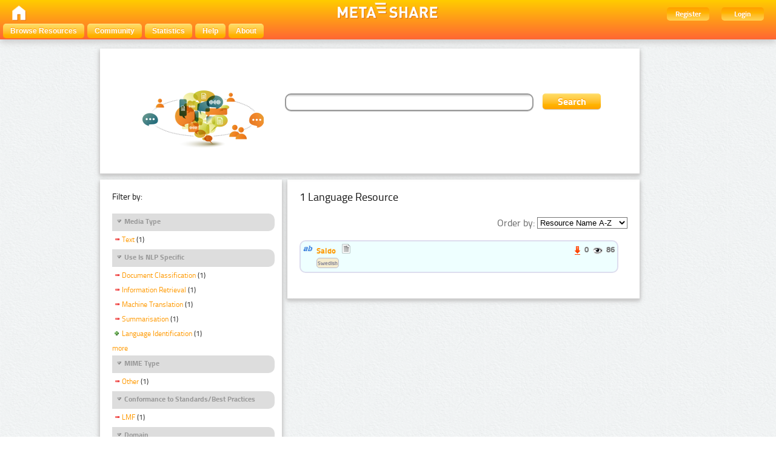

--- FILE ---
content_type: text/html; charset=utf-8
request_url: http://metashare.tilde.com/repository/search/?q=&selected_facets=mediaTypeFilter_exact%3Atext&selected_facets=bestPracticesFilter_exact%3ALMF&selected_facets=useNlpSpecificFilter_exact%3ASummarisation&selected_facets=useNlpSpecificFilter_exact%3AMachine%20Translation&selected_facets=useNlpSpecificFilter_exact%3AInformation%20Retrieval&selected_facets=useNlpSpecificFilter_exact%3ADocument%20Classification&selected_facets=mimeTypeFilter_exact%3Aother&selected_facets=geographicCoverageFilter_exact%3Aother&selected_facets=domainFilter_exact%3Ageneral
body_size: 32356
content:
<!DOCTYPE html PUBLIC "-//W3C//DTD HTML 4.01//EN" "http://www.w3.org/TR/html4/strict.dtd">


<html lang="en"><head><meta http-equiv="Content-Type" content="text/html; charset=utf-8"><title>Search and Browse &ndash; META-SHARE</title><meta name="description" content="META-SHARE: a sustainable network of repositories of language resources documented with high-quality metadata, allowing for uniform search and access to resources." /><meta name="keywords" content="META-SHARE, language resources, language tools, META-NET" /><link rel="shortcut icon" href="/site_media/images/favicon.ico" /><link rel="stylesheet" href="/site_media/css/blueprint/screen.css" type="text/css" media="screen, projection"><link rel="stylesheet" href="/site_media/css/blueprint/print.css" type="text/css" media="print"><!--[if lt IE 8]><link rel="stylesheet" href="/site_media/css/blueprint/ie.css" type="text/css" media="screen, projection"><![endif]--><link rel="stylesheet" href="/site_media/css/sexybuttons/sexybuttons.css" type="text/css" media="screen"><link rel="stylesheet" href="/site_media/css/screen.css" type="text/css" media="screen"><link rel="stylesheet" href="/site_media/css/typo.css" type="text/css" media="screen"><script type="text/javascript" src="/site_media/js/jquery-1.7.1.min.js"></script><script type="text/javascript" src="/site_media/js/metashare.js"></script><link rel="stylesheet" href="/site_media/css/results.css" type="text/css" media="screen" /><script type="text/javascript">
    var _gaq = _gaq || []; _gaq.push(['_setAccount', 'UA-36199711-1']); _gaq.push(['_gat._anonymizeIp']);
    _gaq.push(['_setDomainName', 'none']); _gaq.push(['_setAllowLinker', true]); _gaq.push(['_trackPageview']);
    (function() { var ga = document.createElement('script'); ga.type = 'text/javascript'; ga.async = true;
      ga.src = ('https:' == document.location.protocol ? 'https://ssl' : 'http://www') + '.google-analytics.com/ga.js';
      var s = document.getElementsByTagName('script')[0]; s.parentNode.insertBefore(ga, s); })();
  	</script></head><body><div id="header"><div id="inner"><div class="inner_box" style="width:200px;float:left;padding-top:5px;"><div class="short popup_box"><a href="/"><div class="icon" onmouseover="$('#popup1').show();" onmouseout="$('#popup1').hide();"><img src="/site_media/images/home.png" height="25" /></div></a><div id="popup1" class="popup" style="left:5px; top:60px;"><img style="left:20px;" src="/site_media/images/adv_search_pfeil.png" />Home</div></div></div><span><img class="icon" src="/site_media/images/metashare.png" /></span><div class="inner_box" style="width:200px;float:right;"><a href="/accounts/create/"><div class="topright">Register</div></a><a href="/login/?next=/repository/search/"><div class="topright">Login</div></a></div></div><ul id="jsddm"><li title="Browse the resources of the META-SHARE catalogue"><a href="/repository/search/">Browse Resources</a></li><li title="Mailing lists, wiki, and more"><a target="_blank" href="http://metashare.ilsp.gr/forum">Community</a></li><li title="View various statistics for this META-SHARE Node"><a href="/stats/top/">Statistics</a></li><li><a href="/site_media/documentation.pdf" title="Download the META-SHARE user&rsquo;s manual">Help</a></li><li><a href="/info/">About</a><ul><li><a href="/info/#META-SHARE_Members">META-SHARE Members</a></li><li><a href="/info/#META-SHARE_Repositories">META-SHARE Repositories</a></li><li><a href="/info/#META-SHARE_Managing_Nodes">META-SHARE Managing Nodes</a></li><li><a href="/info/#LR_Sharing_within_the_META-SHARE_Network">LR Sharing</a></li><li><a href="/info/#Licensing_LRs_through_META-SHARE">Licensing LRs</a></li><li><a href="/info/#Notice_and_Take_Down_Policy">Notice and Takedown Policy</a></li><li><a href="/info/#Privacy">Privacy</a></li><li><a href="/info/#Data_Protection">Data Protection</a></li><li><a href="/info/#Data_Protection_Statement">Data Protection Statement</a></li></ul></li></ul></div><div class="container"><div id="content"><div id="messages"></div><script language="javascript">
$(document).ready(function(){
  $("div.filter").each(function() {
    var allDds = $(this).children("div").not('.subresult').nextUntil("div.accordion");
    if (allDds.length > 4) {
	var hideableDds = allDds.has("a.addableFacet");
	if (hideableDds.length > 1) {
        hiddenDds = hideableDds.slice(
          Math.max(0, 4 - (allDds.length - hideableDds.length))).hide();
        var moreTxt = 'more', lessTxt = 'less';
        hiddenDds.last().after($("<div><a href='#'>" + moreTxt + "</a></div>")
            .children().first().click({hiddenDds: hiddenDds}, function(e) {
                e.preventDefault();
                $(this).text($(this).text() == moreTxt ? lessTxt : moreTxt);
                e.data.hiddenDds.slideToggle();
              }).parent());
      }
    }
  });
  $("div.filter").hide();
  $("div.accordion").each(function(){
      $(this).next("div.filter").find("a.removableFacet").parents("div.filter").show();
      addStatus($(this));
  });

  $("div.accordion.expanded").each(function(){
 	if( $(this).next("div.filter").find("a.removableFacet").length > 0 ){
 		$(this).addClass("selected");
 	}
  });

  $("div.accordion").click(function() {
      if($(this).next("div.filter").attr("style") == "display: none;" ){
          $(this).addClass('expanded');
          $(this).removeClass('collapsed');}
      else {
          $(this).addClass('collapsed');
          $(this).removeClass('expanded');
      }
      $(this).next("div.filter").slideToggle();
  });
});

function addStatus(filter){
  if(filter.next("div.filter").attr("style") == "display: none;" ){
    filter.addClass('collapsed');
    filter.removeClass('expanded');
  }
  else{
    filter.addClass('expanded');
    filter.removeClass('collapsed');
  }
}
</script><div class="searchbox"><form class="form_helper" id="searchbox" action="." method="get"><table><tr><td><img src="/site_media/images/keyvisual-200.png" /></td><td><input type="text" name="q" id="id_q" /></td><td><input id="search_button" class="button middle_button" type="submit" value="Search" /></td></tr></table></form></div><div class="left_box"><div class="filters"><h4>Filter by:</h4><div id="searchFilters"><div class="accordion"><a href="#" onclick="return false">Media Type</a></div><div class="filter"><div><a href="?q=&amp;selected_facets=bestPracticesFilter_exact%3ALMF&amp;selected_facets=useNlpSpecificFilter_exact%3ASummarisation&amp;selected_facets=useNlpSpecificFilter_exact%3AMachine%20Translation&amp;selected_facets=useNlpSpecificFilter_exact%3AInformation%20Retrieval&amp;selected_facets=useNlpSpecificFilter_exact%3ADocument%20Classification&amp;selected_facets=mimeTypeFilter_exact%3Aother&amp;selected_facets=domainFilter_exact%3Ageneral&amp;selected_facets=geographicCoverageFilter_exact%3Aother" class="removableFacet">Text</a>&nbsp;(1)</div></div><div class="accordion"><a href="#" onclick="return false">Use Is NLP Specific</a></div><div class="filter"><div><a href="?q=&amp;selected_facets=bestPracticesFilter_exact%3ALMF&amp;selected_facets=useNlpSpecificFilter_exact%3ASummarisation&amp;selected_facets=useNlpSpecificFilter_exact%3AMachine%20Translation&amp;selected_facets=useNlpSpecificFilter_exact%3AInformation%20Retrieval&amp;selected_facets=mimeTypeFilter_exact%3Aother&amp;selected_facets=mediaTypeFilter_exact%3Atext&amp;selected_facets=domainFilter_exact%3Ageneral&amp;selected_facets=geographicCoverageFilter_exact%3Aother" class="removableFacet">Document  Classification</a>&nbsp;(1)</div><div><a href="?q=&amp;selected_facets=bestPracticesFilter_exact%3ALMF&amp;selected_facets=useNlpSpecificFilter_exact%3ASummarisation&amp;selected_facets=useNlpSpecificFilter_exact%3AMachine%20Translation&amp;selected_facets=useNlpSpecificFilter_exact%3ADocument%20Classification&amp;selected_facets=mimeTypeFilter_exact%3Aother&amp;selected_facets=mediaTypeFilter_exact%3Atext&amp;selected_facets=domainFilter_exact%3Ageneral&amp;selected_facets=geographicCoverageFilter_exact%3Aother" class="removableFacet">Information  Retrieval</a>&nbsp;(1)</div><div><a href="?q=&amp;selected_facets=bestPracticesFilter_exact%3ALMF&amp;selected_facets=useNlpSpecificFilter_exact%3ASummarisation&amp;selected_facets=useNlpSpecificFilter_exact%3AInformation%20Retrieval&amp;selected_facets=useNlpSpecificFilter_exact%3ADocument%20Classification&amp;selected_facets=mimeTypeFilter_exact%3Aother&amp;selected_facets=mediaTypeFilter_exact%3Atext&amp;selected_facets=domainFilter_exact%3Ageneral&amp;selected_facets=geographicCoverageFilter_exact%3Aother" class="removableFacet">Machine  Translation</a>&nbsp;(1)</div><div><a href="?q=&amp;selected_facets=bestPracticesFilter_exact%3ALMF&amp;selected_facets=useNlpSpecificFilter_exact%3AMachine%20Translation&amp;selected_facets=useNlpSpecificFilter_exact%3AInformation%20Retrieval&amp;selected_facets=useNlpSpecificFilter_exact%3ADocument%20Classification&amp;selected_facets=mimeTypeFilter_exact%3Aother&amp;selected_facets=mediaTypeFilter_exact%3Atext&amp;selected_facets=domainFilter_exact%3Ageneral&amp;selected_facets=geographicCoverageFilter_exact%3Aother" class="removableFacet">Summarisation</a>&nbsp;(1)</div><div><a href="?q=&amp;selected_facets=bestPracticesFilter_exact%3ALMF&amp;selected_facets=useNlpSpecificFilter_exact%3ASummarisation&amp;selected_facets=useNlpSpecificFilter_exact%3AMachine%20Translation&amp;selected_facets=useNlpSpecificFilter_exact%3AInformation%20Retrieval&amp;selected_facets=useNlpSpecificFilter_exact%3ADocument%20Classification&amp;selected_facets=mimeTypeFilter_exact%3Aother&amp;selected_facets=mediaTypeFilter_exact%3Atext&amp;selected_facets=domainFilter_exact%3Ageneral&amp;selected_facets=geographicCoverageFilter_exact%3Aother&amp;selected_facets=useNlpSpecificFilter_exact%3ALanguage%20Identification" class="addableFacet">Language  Identification</a>&nbsp;(1)</div><div><a href="?q=&amp;selected_facets=bestPracticesFilter_exact%3ALMF&amp;selected_facets=useNlpSpecificFilter_exact%3ASummarisation&amp;selected_facets=useNlpSpecificFilter_exact%3AMachine%20Translation&amp;selected_facets=useNlpSpecificFilter_exact%3AInformation%20Retrieval&amp;selected_facets=useNlpSpecificFilter_exact%3ADocument%20Classification&amp;selected_facets=mimeTypeFilter_exact%3Aother&amp;selected_facets=mediaTypeFilter_exact%3Atext&amp;selected_facets=domainFilter_exact%3Ageneral&amp;selected_facets=geographicCoverageFilter_exact%3Aother&amp;selected_facets=useNlpSpecificFilter_exact%3ANamed%20Entity%20Recognition" class="addableFacet">Named  Entity  Recognition</a>&nbsp;(1)</div><div><a href="?q=&amp;selected_facets=bestPracticesFilter_exact%3ALMF&amp;selected_facets=useNlpSpecificFilter_exact%3ASummarisation&amp;selected_facets=useNlpSpecificFilter_exact%3AMachine%20Translation&amp;selected_facets=useNlpSpecificFilter_exact%3AInformation%20Retrieval&amp;selected_facets=useNlpSpecificFilter_exact%3ADocument%20Classification&amp;selected_facets=mimeTypeFilter_exact%3Aother&amp;selected_facets=mediaTypeFilter_exact%3Atext&amp;selected_facets=domainFilter_exact%3Ageneral&amp;selected_facets=geographicCoverageFilter_exact%3Aother&amp;selected_facets=useNlpSpecificFilter_exact%3AQuestion%20Answering" class="addableFacet">Question  Answering</a>&nbsp;(1)</div><div><a href="?q=&amp;selected_facets=bestPracticesFilter_exact%3ALMF&amp;selected_facets=useNlpSpecificFilter_exact%3ASummarisation&amp;selected_facets=useNlpSpecificFilter_exact%3AMachine%20Translation&amp;selected_facets=useNlpSpecificFilter_exact%3AInformation%20Retrieval&amp;selected_facets=useNlpSpecificFilter_exact%3ADocument%20Classification&amp;selected_facets=mimeTypeFilter_exact%3Aother&amp;selected_facets=mediaTypeFilter_exact%3Atext&amp;selected_facets=domainFilter_exact%3Ageneral&amp;selected_facets=geographicCoverageFilter_exact%3Aother&amp;selected_facets=useNlpSpecificFilter_exact%3AText%20Generation" class="addableFacet">Text  Generation</a>&nbsp;(1)</div><div><a href="?q=&amp;selected_facets=bestPracticesFilter_exact%3ALMF&amp;selected_facets=useNlpSpecificFilter_exact%3ASummarisation&amp;selected_facets=useNlpSpecificFilter_exact%3AMachine%20Translation&amp;selected_facets=useNlpSpecificFilter_exact%3AInformation%20Retrieval&amp;selected_facets=useNlpSpecificFilter_exact%3ADocument%20Classification&amp;selected_facets=mimeTypeFilter_exact%3Aother&amp;selected_facets=mediaTypeFilter_exact%3Atext&amp;selected_facets=domainFilter_exact%3Ageneral&amp;selected_facets=geographicCoverageFilter_exact%3Aother&amp;selected_facets=useNlpSpecificFilter_exact%3AWord%20Sense%20Disambiguation" class="addableFacet">Word  Sense  Disambiguation</a>&nbsp;(1)</div></div><div class="accordion"><a href="#" onclick="return false">MIME Type</a></div><div class="filter"><div><a href="?q=&amp;selected_facets=bestPracticesFilter_exact%3ALMF&amp;selected_facets=useNlpSpecificFilter_exact%3ASummarisation&amp;selected_facets=useNlpSpecificFilter_exact%3AMachine%20Translation&amp;selected_facets=useNlpSpecificFilter_exact%3AInformation%20Retrieval&amp;selected_facets=useNlpSpecificFilter_exact%3ADocument%20Classification&amp;selected_facets=mediaTypeFilter_exact%3Atext&amp;selected_facets=domainFilter_exact%3Ageneral&amp;selected_facets=geographicCoverageFilter_exact%3Aother" class="removableFacet">Other</a>&nbsp;(1)</div></div><div class="accordion"><a href="#" onclick="return false">Conformance to Standards/Best Practices</a></div><div class="filter"><div><a href="?q=&amp;selected_facets=useNlpSpecificFilter_exact%3ASummarisation&amp;selected_facets=useNlpSpecificFilter_exact%3AMachine%20Translation&amp;selected_facets=useNlpSpecificFilter_exact%3AInformation%20Retrieval&amp;selected_facets=useNlpSpecificFilter_exact%3ADocument%20Classification&amp;selected_facets=mimeTypeFilter_exact%3Aother&amp;selected_facets=mediaTypeFilter_exact%3Atext&amp;selected_facets=domainFilter_exact%3Ageneral&amp;selected_facets=geographicCoverageFilter_exact%3Aother" class="removableFacet">LMF</a>&nbsp;(1)</div></div><div class="accordion"><a href="#" onclick="return false">Domain</a></div><div class="filter"><div><a href="?q=&amp;selected_facets=bestPracticesFilter_exact%3ALMF&amp;selected_facets=useNlpSpecificFilter_exact%3ASummarisation&amp;selected_facets=useNlpSpecificFilter_exact%3AMachine%20Translation&amp;selected_facets=useNlpSpecificFilter_exact%3AInformation%20Retrieval&amp;selected_facets=useNlpSpecificFilter_exact%3ADocument%20Classification&amp;selected_facets=mimeTypeFilter_exact%3Aother&amp;selected_facets=mediaTypeFilter_exact%3Atext&amp;selected_facets=geographicCoverageFilter_exact%3Aother" class="removableFacet">General</a>&nbsp;(1)</div></div><div class="accordion"><a href="#" onclick="return false">Geographic Coverage</a></div><div class="filter"><div><a href="?q=&amp;selected_facets=bestPracticesFilter_exact%3ALMF&amp;selected_facets=useNlpSpecificFilter_exact%3ASummarisation&amp;selected_facets=useNlpSpecificFilter_exact%3AMachine%20Translation&amp;selected_facets=useNlpSpecificFilter_exact%3AInformation%20Retrieval&amp;selected_facets=useNlpSpecificFilter_exact%3ADocument%20Classification&amp;selected_facets=mimeTypeFilter_exact%3Aother&amp;selected_facets=mediaTypeFilter_exact%3Atext&amp;selected_facets=domainFilter_exact%3Ageneral" class="removableFacet">Other</a>&nbsp;(1)</div></div><div class="accordion"><a href="#" onclick="return false">Language</a></div><div class="filter"><div><a href="?q=&amp;selected_facets=bestPracticesFilter_exact%3ALMF&amp;selected_facets=useNlpSpecificFilter_exact%3ASummarisation&amp;selected_facets=useNlpSpecificFilter_exact%3AMachine%20Translation&amp;selected_facets=useNlpSpecificFilter_exact%3AInformation%20Retrieval&amp;selected_facets=useNlpSpecificFilter_exact%3ADocument%20Classification&amp;selected_facets=mimeTypeFilter_exact%3Aother&amp;selected_facets=mediaTypeFilter_exact%3Atext&amp;selected_facets=domainFilter_exact%3Ageneral&amp;selected_facets=geographicCoverageFilter_exact%3Aother&amp;selected_facets=languageNameFilter_exact%3ASwedish" class="addableFacet">Swedish</a>&nbsp;(1)</div></div><div class="accordion"><a href="#" onclick="return false">Resource Type</a></div><div class="filter"><div><a href="?q=&amp;selected_facets=bestPracticesFilter_exact%3ALMF&amp;selected_facets=useNlpSpecificFilter_exact%3ASummarisation&amp;selected_facets=useNlpSpecificFilter_exact%3AMachine%20Translation&amp;selected_facets=useNlpSpecificFilter_exact%3AInformation%20Retrieval&amp;selected_facets=useNlpSpecificFilter_exact%3ADocument%20Classification&amp;selected_facets=mimeTypeFilter_exact%3Aother&amp;selected_facets=mediaTypeFilter_exact%3Atext&amp;selected_facets=domainFilter_exact%3Ageneral&amp;selected_facets=geographicCoverageFilter_exact%3Aother&amp;selected_facets=resourceTypeFilter_exact%3AlexicalConceptualResource" class="addableFacet subfacet">Lexical Conceptual Resource</a>&nbsp;(1)</div></div><div class="accordion"><a href="#" onclick="return false">Availability</a></div><div class="filter"><div><a href="?q=&amp;selected_facets=bestPracticesFilter_exact%3ALMF&amp;selected_facets=useNlpSpecificFilter_exact%3ASummarisation&amp;selected_facets=useNlpSpecificFilter_exact%3AMachine%20Translation&amp;selected_facets=useNlpSpecificFilter_exact%3AInformation%20Retrieval&amp;selected_facets=useNlpSpecificFilter_exact%3ADocument%20Classification&amp;selected_facets=mimeTypeFilter_exact%3Aother&amp;selected_facets=mediaTypeFilter_exact%3Atext&amp;selected_facets=domainFilter_exact%3Ageneral&amp;selected_facets=geographicCoverageFilter_exact%3Aother&amp;selected_facets=availabilityFilter_exact%3AAvailable%20-%20Unrestricted%20Use" class="addableFacet">Available -  Unrestricted  Use</a>&nbsp;(1)</div></div><div class="accordion"><a href="#" onclick="return false">Licence</a></div><div class="filter"><div><a href="?q=&amp;selected_facets=bestPracticesFilter_exact%3ALMF&amp;selected_facets=useNlpSpecificFilter_exact%3ASummarisation&amp;selected_facets=useNlpSpecificFilter_exact%3AMachine%20Translation&amp;selected_facets=useNlpSpecificFilter_exact%3AInformation%20Retrieval&amp;selected_facets=useNlpSpecificFilter_exact%3ADocument%20Classification&amp;selected_facets=mimeTypeFilter_exact%3Aother&amp;selected_facets=mediaTypeFilter_exact%3Atext&amp;selected_facets=domainFilter_exact%3Ageneral&amp;selected_facets=geographicCoverageFilter_exact%3Aother&amp;selected_facets=licenceFilter_exact%3ACC%20-%20BY" class="addableFacet">CC -  BY</a>&nbsp;(1)</div></div><div class="accordion"><a href="#" onclick="return false">Restrictions of Use</a></div><div class="filter"><div><a href="?q=&amp;selected_facets=bestPracticesFilter_exact%3ALMF&amp;selected_facets=useNlpSpecificFilter_exact%3ASummarisation&amp;selected_facets=useNlpSpecificFilter_exact%3AMachine%20Translation&amp;selected_facets=useNlpSpecificFilter_exact%3AInformation%20Retrieval&amp;selected_facets=useNlpSpecificFilter_exact%3ADocument%20Classification&amp;selected_facets=mimeTypeFilter_exact%3Aother&amp;selected_facets=mediaTypeFilter_exact%3Atext&amp;selected_facets=domainFilter_exact%3Ageneral&amp;selected_facets=geographicCoverageFilter_exact%3Aother&amp;selected_facets=restrictionsOfUseFilter_exact%3AAttribution" class="addableFacet">Attribution</a>&nbsp;(1)</div></div><div class="accordion"><a href="#" onclick="return false">Foreseen Use</a></div><div class="filter"><div><a href="?q=&amp;selected_facets=bestPracticesFilter_exact%3ALMF&amp;selected_facets=useNlpSpecificFilter_exact%3ASummarisation&amp;selected_facets=useNlpSpecificFilter_exact%3AMachine%20Translation&amp;selected_facets=useNlpSpecificFilter_exact%3AInformation%20Retrieval&amp;selected_facets=useNlpSpecificFilter_exact%3ADocument%20Classification&amp;selected_facets=mimeTypeFilter_exact%3Aother&amp;selected_facets=mediaTypeFilter_exact%3Atext&amp;selected_facets=domainFilter_exact%3Ageneral&amp;selected_facets=geographicCoverageFilter_exact%3Aother&amp;selected_facets=foreseenUseFilter_exact%3AHuman%20Use" class="addableFacet">Human  Use</a>&nbsp;(1)</div><div><a href="?q=&amp;selected_facets=bestPracticesFilter_exact%3ALMF&amp;selected_facets=useNlpSpecificFilter_exact%3ASummarisation&amp;selected_facets=useNlpSpecificFilter_exact%3AMachine%20Translation&amp;selected_facets=useNlpSpecificFilter_exact%3AInformation%20Retrieval&amp;selected_facets=useNlpSpecificFilter_exact%3ADocument%20Classification&amp;selected_facets=mimeTypeFilter_exact%3Aother&amp;selected_facets=mediaTypeFilter_exact%3Atext&amp;selected_facets=domainFilter_exact%3Ageneral&amp;selected_facets=geographicCoverageFilter_exact%3Aother&amp;selected_facets=foreseenUseFilter_exact%3ANlp%20Applications" class="addableFacet">Nlp  Applications</a>&nbsp;(1)</div></div><div class="accordion"><a href="#" onclick="return false">Linguality Type</a></div><div class="filter"><div><a href="?q=&amp;selected_facets=bestPracticesFilter_exact%3ALMF&amp;selected_facets=useNlpSpecificFilter_exact%3ASummarisation&amp;selected_facets=useNlpSpecificFilter_exact%3AMachine%20Translation&amp;selected_facets=useNlpSpecificFilter_exact%3AInformation%20Retrieval&amp;selected_facets=useNlpSpecificFilter_exact%3ADocument%20Classification&amp;selected_facets=mimeTypeFilter_exact%3Aother&amp;selected_facets=mediaTypeFilter_exact%3Atext&amp;selected_facets=domainFilter_exact%3Ageneral&amp;selected_facets=geographicCoverageFilter_exact%3Aother&amp;selected_facets=lingualityTypeFilter_exact%3AMonolingual" class="addableFacet">Monolingual</a>&nbsp;(1)</div></div><div class="accordion"><a href="#" onclick="return false">Modality Type</a></div><div class="filter"><div><a href="?q=&amp;selected_facets=bestPracticesFilter_exact%3ALMF&amp;selected_facets=useNlpSpecificFilter_exact%3ASummarisation&amp;selected_facets=useNlpSpecificFilter_exact%3AMachine%20Translation&amp;selected_facets=useNlpSpecificFilter_exact%3AInformation%20Retrieval&amp;selected_facets=useNlpSpecificFilter_exact%3ADocument%20Classification&amp;selected_facets=mimeTypeFilter_exact%3Aother&amp;selected_facets=mediaTypeFilter_exact%3Atext&amp;selected_facets=domainFilter_exact%3Ageneral&amp;selected_facets=geographicCoverageFilter_exact%3Aother&amp;selected_facets=modalityTypeFilter_exact%3AWritten%20Language" class="addableFacet">Written  Language</a>&nbsp;(1)</div></div><div class="accordion"><a href="#" onclick="return false">Time Coverage</a></div><div class="filter"><div><a href="?q=&amp;selected_facets=bestPracticesFilter_exact%3ALMF&amp;selected_facets=useNlpSpecificFilter_exact%3ASummarisation&amp;selected_facets=useNlpSpecificFilter_exact%3AMachine%20Translation&amp;selected_facets=useNlpSpecificFilter_exact%3AInformation%20Retrieval&amp;selected_facets=useNlpSpecificFilter_exact%3ADocument%20Classification&amp;selected_facets=mimeTypeFilter_exact%3Aother&amp;selected_facets=mediaTypeFilter_exact%3Atext&amp;selected_facets=domainFilter_exact%3Ageneral&amp;selected_facets=geographicCoverageFilter_exact%3Aother&amp;selected_facets=timeCoverageFilter_exact%3Aother" class="addableFacet">Other</a>&nbsp;(1)</div></div></div></div><div class="explanation_box"><div class="explanation"><h4>Resource Type:</h4><table id="resource_type"><tr><td width="120">Corpus:</td><td><img src="/site_media/css/sexybuttons/images/icons/silk/database_yellow.png" /></td></tr><tr><td width="120">Lexical/Conceptual:</td><td><img src="/site_media/css/sexybuttons/images/icons/silk/text_ab.png" /></td></tr><tr><td width="120">Tool/Service:</td><td><img src="/site_media/css/sexybuttons/images/icons/silk/page_white_gear.png" /></td></tr><tr><td width="120">Language Description:</td><td><img src="/site_media/css/sexybuttons/images/icons/silk/script.png" /></td></tr></table></div><div class="explanation first"><h4>Media Type:</h4><table id="media_type"><tr><td width="120">Text:</td><td><img src="/site_media/css/sexybuttons/images/icons/silk/page_white_text_media_type.png" /></td></tr><tr><td width="120">Audio:</td><td><img src="/site_media/css/sexybuttons/images/icons/silk/sound_none.png" /></td></tr><tr><td width="120">Image:</td><td><img src="/site_media/css/sexybuttons/images/icons/silk/picture.png" /></td></tr><tr><td width="120">Video:</td><td><img src="/site_media/css/sexybuttons/images/icons/silk/film.png" /></td></tr><tr><td width="120">Text Numerical:</td><td><img src="/site_media/css/sexybuttons/images/icons/silk/numerical_text.png" /></td></tr><tr><td width="120">Text N-Gram:</td><td><img src="/site_media/css/sexybuttons/images/icons/silk/text_align_left.png" /></td></tr></table></div></div></div><div class="content_box"><h3>1 Language Resource </h3><p><span style="float:right;">Order by:
      <select name="ordering" onChange="window.location.href=this.value;"><option value="?q=&amp;selected_facets=mediaTypeFilter_exact%3Atext&amp;selected_facets=bestPracticesFilter_exact%3ALMF&amp;selected_facets=useNlpSpecificFilter_exact%3ASummarisation&amp;selected_facets=useNlpSpecificFilter_exact%3AMachine%20Translation&amp;selected_facets=useNlpSpecificFilter_exact%3AInformation%20Retrieval&amp;selected_facets=useNlpSpecificFilter_exact%3ADocument%20Classification&amp;selected_facets=mimeTypeFilter_exact%3Aother&amp;selected_facets=geographicCoverageFilter_exact%3Aother&amp;selected_facets=domainFilter_exact%3Ageneral&amp;sort=resourcename_asc" >Resource Name A-Z</option><option value="?q=&amp;selected_facets=mediaTypeFilter_exact%3Atext&amp;selected_facets=bestPracticesFilter_exact%3ALMF&amp;selected_facets=useNlpSpecificFilter_exact%3ASummarisation&amp;selected_facets=useNlpSpecificFilter_exact%3AMachine%20Translation&amp;selected_facets=useNlpSpecificFilter_exact%3AInformation%20Retrieval&amp;selected_facets=useNlpSpecificFilter_exact%3ADocument%20Classification&amp;selected_facets=mimeTypeFilter_exact%3Aother&amp;selected_facets=geographicCoverageFilter_exact%3Aother&amp;selected_facets=domainFilter_exact%3Ageneral&amp;sort=resourcename_desc" >Resource Name Z-A</option><option value="?q=&amp;selected_facets=mediaTypeFilter_exact%3Atext&amp;selected_facets=bestPracticesFilter_exact%3ALMF&amp;selected_facets=useNlpSpecificFilter_exact%3ASummarisation&amp;selected_facets=useNlpSpecificFilter_exact%3AMachine%20Translation&amp;selected_facets=useNlpSpecificFilter_exact%3AInformation%20Retrieval&amp;selected_facets=useNlpSpecificFilter_exact%3ADocument%20Classification&amp;selected_facets=mimeTypeFilter_exact%3Aother&amp;selected_facets=geographicCoverageFilter_exact%3Aother&amp;selected_facets=domainFilter_exact%3Ageneral&amp;sort=resourcetype_asc" >Resource Type A-Z</option><option value="?q=&amp;selected_facets=mediaTypeFilter_exact%3Atext&amp;selected_facets=bestPracticesFilter_exact%3ALMF&amp;selected_facets=useNlpSpecificFilter_exact%3ASummarisation&amp;selected_facets=useNlpSpecificFilter_exact%3AMachine%20Translation&amp;selected_facets=useNlpSpecificFilter_exact%3AInformation%20Retrieval&amp;selected_facets=useNlpSpecificFilter_exact%3ADocument%20Classification&amp;selected_facets=mimeTypeFilter_exact%3Aother&amp;selected_facets=geographicCoverageFilter_exact%3Aother&amp;selected_facets=domainFilter_exact%3Ageneral&amp;sort=resourcetype_desc" >Resource Type Z-A</option><option value="?q=&amp;selected_facets=mediaTypeFilter_exact%3Atext&amp;selected_facets=bestPracticesFilter_exact%3ALMF&amp;selected_facets=useNlpSpecificFilter_exact%3ASummarisation&amp;selected_facets=useNlpSpecificFilter_exact%3AMachine%20Translation&amp;selected_facets=useNlpSpecificFilter_exact%3AInformation%20Retrieval&amp;selected_facets=useNlpSpecificFilter_exact%3ADocument%20Classification&amp;selected_facets=mimeTypeFilter_exact%3Aother&amp;selected_facets=geographicCoverageFilter_exact%3Aother&amp;selected_facets=domainFilter_exact%3Ageneral&amp;sort=mediatype_asc" >Media Type A-Z</option><option value="?q=&amp;selected_facets=mediaTypeFilter_exact%3Atext&amp;selected_facets=bestPracticesFilter_exact%3ALMF&amp;selected_facets=useNlpSpecificFilter_exact%3ASummarisation&amp;selected_facets=useNlpSpecificFilter_exact%3AMachine%20Translation&amp;selected_facets=useNlpSpecificFilter_exact%3AInformation%20Retrieval&amp;selected_facets=useNlpSpecificFilter_exact%3ADocument%20Classification&amp;selected_facets=mimeTypeFilter_exact%3Aother&amp;selected_facets=geographicCoverageFilter_exact%3Aother&amp;selected_facets=domainFilter_exact%3Ageneral&amp;sort=mediatype_desc" >Media Type Z-A</option><option value="?q=&amp;selected_facets=mediaTypeFilter_exact%3Atext&amp;selected_facets=bestPracticesFilter_exact%3ALMF&amp;selected_facets=useNlpSpecificFilter_exact%3ASummarisation&amp;selected_facets=useNlpSpecificFilter_exact%3AMachine%20Translation&amp;selected_facets=useNlpSpecificFilter_exact%3AInformation%20Retrieval&amp;selected_facets=useNlpSpecificFilter_exact%3ADocument%20Classification&amp;selected_facets=mimeTypeFilter_exact%3Aother&amp;selected_facets=geographicCoverageFilter_exact%3Aother&amp;selected_facets=domainFilter_exact%3Ageneral&amp;sort=languagename_asc" >Language Name A-Z</option><option value="?q=&amp;selected_facets=mediaTypeFilter_exact%3Atext&amp;selected_facets=bestPracticesFilter_exact%3ALMF&amp;selected_facets=useNlpSpecificFilter_exact%3ASummarisation&amp;selected_facets=useNlpSpecificFilter_exact%3AMachine%20Translation&amp;selected_facets=useNlpSpecificFilter_exact%3AInformation%20Retrieval&amp;selected_facets=useNlpSpecificFilter_exact%3ADocument%20Classification&amp;selected_facets=mimeTypeFilter_exact%3Aother&amp;selected_facets=geographicCoverageFilter_exact%3Aother&amp;selected_facets=domainFilter_exact%3Ageneral&amp;sort=languagename_desc" >Language Name Z-A</option><option value="?q=&amp;selected_facets=mediaTypeFilter_exact%3Atext&amp;selected_facets=bestPracticesFilter_exact%3ALMF&amp;selected_facets=useNlpSpecificFilter_exact%3ASummarisation&amp;selected_facets=useNlpSpecificFilter_exact%3AMachine%20Translation&amp;selected_facets=useNlpSpecificFilter_exact%3AInformation%20Retrieval&amp;selected_facets=useNlpSpecificFilter_exact%3ADocument%20Classification&amp;selected_facets=mimeTypeFilter_exact%3Aother&amp;selected_facets=geographicCoverageFilter_exact%3Aother&amp;selected_facets=domainFilter_exact%3Ageneral&amp;sort=dl_count_desc" >Number of Downloads</option><option value="?q=&amp;selected_facets=mediaTypeFilter_exact%3Atext&amp;selected_facets=bestPracticesFilter_exact%3ALMF&amp;selected_facets=useNlpSpecificFilter_exact%3ASummarisation&amp;selected_facets=useNlpSpecificFilter_exact%3AMachine%20Translation&amp;selected_facets=useNlpSpecificFilter_exact%3AInformation%20Retrieval&amp;selected_facets=useNlpSpecificFilter_exact%3ADocument%20Classification&amp;selected_facets=mimeTypeFilter_exact%3Aother&amp;selected_facets=geographicCoverageFilter_exact%3Aother&amp;selected_facets=domainFilter_exact%3Ageneral&amp;sort=view_count_desc" >Number of Views</option></select></span></p><div class="results"><div class="resourceName"><img title="Lexical Conceptual" src="/site_media/css/sexybuttons/images/icons/silk/text_ab.png" />

&nbsp;<a href="/repository/browse/saldo/b6fa565c5a6711e29a5400504503039c93b3053dc9cf44a1818d12951f88221a/" title="SALDO (Swedish Associative Thesaurus version 2) is an extensive lexicon resource for modern Swedish written language.">Saldo</a>

&nbsp; <img title="text" src="/site_media/css/sexybuttons/images/icons/silk/page_white_text_media_type.png" /> &nbsp; 

<div class="accessStats"><img src="/site_media/stats/img/download_icon.gif" alt="Number of downloads" title="Number of downloads" />&nbsp;0
  <img src="/site_media/stats/img/view_icon.gif" alt="Number of views" title="Number of views" />&nbsp;86
</div><ul><li>Swedish</li></ul></div></div></div></div></div><div id="footer"><div class="split"></div>    
  Co-funded by the 7th Framework Programme and the ICT Policy Support Programme of the European Commission through the contracts T4ME (grant agreement no.: 249119), CESAR (grant agreement no.: 271022), METANET4U (grant agreement no.: 270893) and META-NORD (grant agreement no.: 270899).<br/><a href="http://creativecommons.org/licenses/by-nc-sa/3.0/">Creative Commons Attribution-NonCommercial-ShareAlike 3.0 Unported License</a> &ndash; <a href="/site_media/terms_of_service_non_reg.pdf">Terms of Service</a></div><script type="text/javascript">addFormHelper()</script></body></html>
